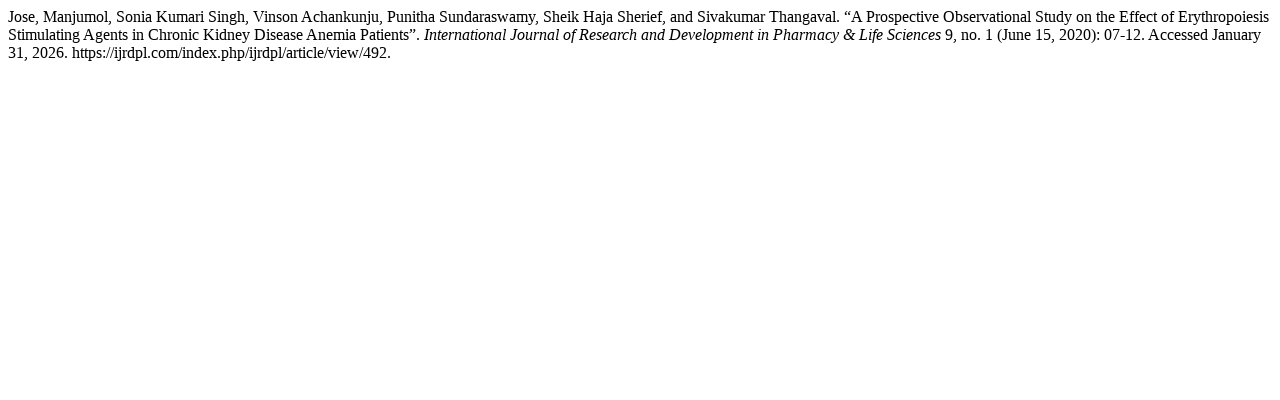

--- FILE ---
content_type: text/html; charset=UTF-8
request_url: https://ijrdpl.com/index.php/ijrdpl/citationstylelanguage/get/turabian-fullnote-bibliography?submissionId=492&publicationId=492
body_size: 201
content:
<div class="csl-bib-body">
  <div class="csl-entry">Jose, Manjumol, Sonia Kumari Singh, Vinson Achankunju, Punitha Sundaraswamy, Sheik Haja Sherief, and Sivakumar Thangaval. “A Prospective Observational Study on the Effect of Erythropoiesis Stimulating Agents in Chronic Kidney Disease Anemia Patients”. <i>International Journal of Research and Development in Pharmacy &amp; Life Sciences</i> 9, no. 1 (June 15, 2020): 07-12. Accessed January 31, 2026. https://ijrdpl.com/index.php/ijrdpl/article/view/492.</div>
</div>